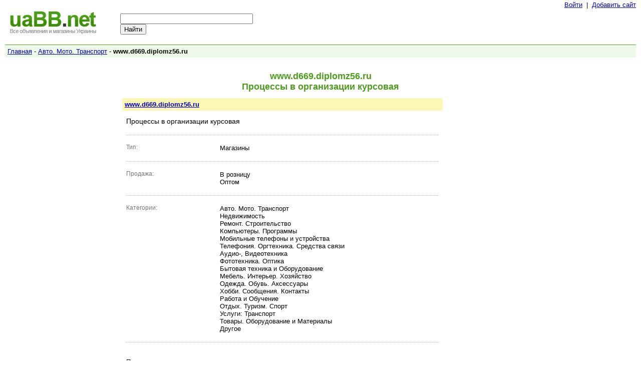

--- FILE ---
content_type: text/html; charset=utf-8
request_url: http://www.uabb.net/25001/www.d669.diplomz56.ru/
body_size: 12409
content:
<!DOCTYPE html PUBLIC "-//W3C//DTD XHTML 1.0 Transitional//EN" "http://www.w3.org/TR/xhtml1/DTD/xhtml1-transitional.dtd">
<html xmlns="http://www.w3.org/1999/xhtml" lang="ru"><head>
<meta http-equiv="Content-Type" content="text/html; charset=utf-8"/>
<link rel="shortcut icon" href="/favicon.ico" type="image/x-icon" />
<title>www.d669.diplomz56.ru - Процессы в организации курсовая</title>
<meta name="description" content="Сайт www.d669.diplomz56.ru: Процессы в организации курсовая - UABB.net: Все доски объявлений Украины, Интернет-магазины, прайс листы, оптовые и розничные цены на товары. Поиск по объявлениям и магазинам."/>
<meta name="keywords" content="Процессы в организации курсовая - Доска объявлений Киев Одесса Ильичевск Харьков Львов Донецк Украина прайс листы все интернет магазины добавить ссылку поиск оптовые цены розница"/>
<meta name="robots" content="noodp"/>
<link type="text/css" title="screen style" rel="stylesheet" href="/style.css"/>
<script type="text/javascript">

  var _gaq = _gaq || [];
  _gaq.push(['_setAccount', 'UA-26685341-13']);
  _gaq.push(['_trackPageview']);

  (function() {
    var ga = document.createElement('script'); ga.type = 'text/javascript'; ga.async = true;
    ga.src = ('https:' == document.location.protocol ? 'https://ssl' : 'http://www') + '.google-analytics.com/ga.js';
    var s = document.getElementsByTagName('script')[0]; s.parentNode.insertBefore(ga, s);
  })();

</script>
<style>#reconfirm{display:none}</style><script src="https://www.google.com/recaptcha/api.js?hl=ru"></script></head>
<body><table cellpadding="0" cellspacing="0" border="0" width="100%"><tr><td>&nbsp;</td>
<td width="500" align="right"><a href="/sign/">Войти</a> &nbsp;|&nbsp; <a href="/add/">Добавить сайт</a></td></tr></table><table cellpadding="0" cellspacing="0" border="0"><tr><td width="230" valign="top">
<a href="/"><img src="/pic/logo.gif" border="0"></a></td><td><div style="width:310px;padding-top:5px;"><form action="/d/">
  <div style="text-align:left;width:310px;border:0px solid #000000">
    <input type="text" name="q" size="31" /><input type="submit" name="sa" value="Найти" />
  </div>
</form></div></td></tr></table><br><div id="nav"><div style="padding:5px;">
<table width="100%" cellpadding="0" cellspacing="0" border="0"><tr><td><a href="/">Главная</a> - <a href="/d/?category=1">Авто. Мото. Транспорт</a> - <b>www.d669.diplomz56.ru</b></td>
<td width="200" align="right">&nbsp;</td></tr></table>
</div></div><br>
<center><h1>www.d669.diplomz56.ru <br> Процессы в организации курсовая</h1>
<TABLE cellpadding="0" cellspacing="0"><TR>
<TD valign="top">
<div class="form" style="width:640px;text-align:left">
<div class="head"><div class="headP"><a target="_blank" href="http://www.d669.diplomz56.ru">www.d669.diplomz56.ru</a></div></div>
<div class="body"><div class="bodyP">
<table border="0" width="100%" class="siteData">
<tr><td colspan="2"><h2>Процессы в организации курсовая</h2><br></td></tr>
<tr><td colspan="2"><div class="hr2">&nbsp;</div></td></tr><tr>
<td width="190" valign="top"><span class="hint">Тип:</span> </td>
<td  width="450" valign="top">Магазины<br><br></td>
</tr>
<tr><td colspan="2"><div class="hr2">&nbsp;</div></td></tr>
<tr>
<td width="190" valign="top"><span class="hint">Продажа:</span> </td>
<td valign="top">В розницу<br>Оптом<br><br></td></tr><tr><td colspan="2"><div class="hr2">&nbsp;</div></td></tr><tr>
<td width="190" valign="top"><span class="hint">Категории:</span> </td>
<td valign="top">Авто. Мото. Транспорт<br>Hедвижимость<br>Ремонт. Строительство<br>Компьютеры. Программы<br>Мобильные телефоны и устройства<br>Телефония. Оргтехника. Средства связи<br>Аудио-, Видеотехника<br>Фототехника. Оптика<br>Бытовая техника и Оборудование<br>Мебель. Интерьер. Хозяйство<br>Одежда. Обувь. Аксессуары<br>Хобби. Сообщения. Контакты<br>Работа и Обучение<br>Отдых. Туризм. Спорт<br>Услуги: Транспорт<br>Товары. Оборудование и Материалы<br>Другое<br><br></td></tr><tr><td colspan="2"><div class="hr2">&nbsp;</div></td></tr><tr><td colspan="2"><p>Процессы в организации курсовая</p><p>Процессы в организации курсовая. В нашей компании умеренные цены на заказы, что не сказывается на качестве работ. У нас возможны самые разные способы оплаты. В нашей компании умеренные цены на заказы, что не сказывается на качестве работ. У нас возможны самые разные способы оплаты. В нашей компании умеренные цены на заказы, что не сказывается на качестве работ. У нас возможны самые разные способы оплаты</p></td></tr>
<tr><td colspan="2"><div class="hr2">&nbsp;</div></td></tr>
<tr>
<td width="190" valign="top"><span class="hint">Регионы:</span> </td>
<td valign="top">
Алушта, Бахчисарай, Белогорск, Джанкой, Евпатория, Керч, Кировское, Красногвардейское, Красноперекопск, Ленино, Нижнегорский, Первомайское, Роздольное, Саки, Севастополь, Симферополь, Симферополь-Перех., Советский, Судак, Феодосия, Черноморское, Ялта<br><br></td>
</tr>
<tr><td colspan="2"><div class="hr2">&nbsp;</div></td></tr>
<tr>
<td width="190" valign="top"><span class="hint">Добавлен:</span> </td>
<td valign="top">2016.04.5<br><br></td></tr><tr><td colspan="2"><div class="hr2">&nbsp;</div></td></tr><tr><td colspan="2" align="center"><script type="text/javascript"><!--
google_ad_client = "ca-pub-1812196825396046";
/* uabb.net 468x60 */
google_ad_slot = "5329977058";
google_ad_width = 468;
google_ad_height = 60;
//-->
</script>
<script type="text/javascript"
src="http://pagead2.googlesyndication.com/pagead/show_ads.js">
</script><br><br></td></tr><tr><td colspan="2"><div class="hr2">&nbsp;</div></td></tr><tr><td colspan="2"><h3>Отзывы</h3><div style=''><div style="background-color:#e4e4e4;padding-left:10px;padding-right:10px;border-bottom:1px solid #b3b3b3;"><table width=100%><tr><td>Отзывов (0)</td><td align=right><a href='javascript://' onclick="if(document.getElementById('id_coment').style.display=='none')document.getElementById('id_coment').style.display='block';else document.getElementById('id_coment').style.display='none';">Добавить</a></td></tr></table></div>
<div id="id_coment" style="padding:10px;display:none;"><form action="/25001/www.d669.diplomz56.ru/" method="POST"><table>
<tr><td>Имя:<br><input style="width:240px;" type="text" name="name" value=""></td></tr>
<tr><td>Комментарий:<br><textarea style="width:340px;height:100px;" type="text" name="content"></textarea></td></tr>
<tr><td><select name="rating">
<option value=0>Оценка</option>
<option value=1>1</option>
<option value=2>2</option>
<option value=3>3</option>
<option value=4>4</option>
<option value=5>5</option>
</select></td></tr>  
<tr><td><input type="text" name="name_reconfirm" value="" id="reconfirm"><div class="g-recaptcha" data-sitekey="6Lc1f20UAAAAANvF3ODcIQR6aIKGRn8SvkeQB2-l"></div></td></tr>
<tr><td><input type="submit" name="comadd" value="Добавить"></td></tr>
</table></form></div></div></td></tr></table></div></div>
<TD width="32" valign="top">&nbsp;</TD><TD valign="top"><script type="text/javascript"><!--
google_ad_client = "ca-pub-1812196825396046";
/* uabb.net 120x600 */
google_ad_slot = "9453190616";
google_ad_width = 120;
google_ad_height = 600;
//-->
</script>
<script type="text/javascript"
src="http://pagead2.googlesyndication.com/pagead/show_ads.js">
</script></TD></TD></TR></TABLE></div></center><br><br><br><br><center>
<div id="foot" style="width:100%;text-align:left;">
<a href="/">Все объявления Украины</a> &nbsp;
<a href="/add/">Добавить сайт</a> &nbsp;
<a href="/contact/">Контакты</a> &nbsp;
<a href="/links/">Ссылки</a> &nbsp;
<a target="_blank" href="http://www.qww.com.ua/">Каталог украинских сайтов</a> &nbsp;
<a target="_blank" href="http://www.rang.com.ua/">Веб-сайты Украины</a> &nbsp;
<a href="/dirs/">Веб каталоги Украины</a>
<div style="padding-top:7px;"><span class="copy">&copy;2026 UABB.net</span></div>
<br><br>
<!--bigmir)net TOP 100-->
<script type="text/javascript" language="javascript"><!--
bmN=navigator,bmD=document,bmD.cookie='b=b',i=0,bs=[],bm={v:16784241,s:16784241,t:3,c:bmD.cookie?1:0,n:Math.round((Math.random()* 1000000)),w:0};
for(var f=self;f!=f.parent;f=f.parent)bm.w++;
try{if(bmN.plugins&&bmN.mimeTypes.length&&(x=bmN.plugins['Shockwave Flash']))bm.m=parseInt(x.description.replace(/([a-zA-Z]|\s)+/,''));
else for(var f=3;f<20;f++)if(eval('new ActiveXObject("ShockwaveFlash.ShockwaveFlash.'+f+'")'))bm.m=f}catch(e){;}
try{bm.y=bmN.javaEnabled()?1:0}catch(e){;}
try{bmS=screen;bm.v^=bm.d=bmS.colorDepth||bmS.pixelDepth;bm.v^=bm.r=bmS.width}catch(e){;}
r=bmD.referrer.slice(7);if(r&&r.split('/')[0]!=window.location.host){bm.f=escape(r);bm.v^=r.length}
bm.v^=window.location.href.length;for(var x in bm) if(/^[vstcnwmydrf]$/.test(x)) bs[i++]=x+bm[x];
bmD.write('<a href="http://www.bigmir.net/" target="_blank" onClick="img=new Image();img.src=&quot;http://www.bigmir.net/?cl=16784241&quot;;"><img src="http://c.bigmir.net/?'+bs.join('&')+'"  width="88" height="31" border="0" alt="bigmir)net TOP 100" title="bigmir)net TOP 100"></a>');
//-->
</script>
<noscript>
<a href="http://www.bigmir.net/" target="_blank"><img src="http://c.bigmir.net/?v16784241&s16784241&t3" width="88" height="31" alt="bigmir)net TOP 100" title="bigmir)net TOP 100" border="0" /></a>
</noscript>
<!--bigmir)net TOP 100-->
&nbsp;
<!-- I.UA counter --><a href="http://www.i.ua/" target="_blank" onclick="this.href='http://i.ua/r.php?25347';" title="Rated by I.UA">
<script type="text/javascript" language="javascript"><!--
iS='<img src="http://r.i.ua/s?u25347&p257&n'+Math.random();
iD=document;iD.cookie="iua=1";if(iD.cookie)iS+='&c1';
iS+='&d'+(screen.colorDepth?screen.colorDepth:screen.pixelDepth)
+"&w"+screen.width+'&h'+screen.height
iT=iD.referrer.slice(7);iH=window.location.href.slice(7);
((iI=iT.indexOf('/'))!=-1)?(iT=iT.substring(0,iI)):(iI=iT.length);
if(iT!=iH.substring(0,iI))iS+='&f'+escape(iD.referrer.slice(7))
iS+='&r'+escape(iH);
iD.write(iS+'" border="0" width="88" height="31" />');
//--></script></a><!-- End of I.UA counter -->
&nbsp;
<!-- Top100 (Kraken) Counter -->
<script>
    (function (w, d, c) {
    (w[c] = w[c] || []).push(function() {
        var options = {
            project: 6888585,
        };
        try {
            w.top100Counter = new top100(options);
        } catch(e) { }
    });
    var n = d.getElementsByTagName("script")[0],
    s = d.createElement("script"),
    f = function () { n.parentNode.insertBefore(s, n); };
    s.type = "text/javascript";
    s.async = true;
    s.src =
    (d.location.protocol == "https:" ? "https:" : "http:") +
    "//st.top100.ru/top100/top100.js";

    if (w.opera == "[object Opera]") {
    d.addEventListener("DOMContentLoaded", f, false);
} else { f(); }
})(window, document, "_top100q");
</script>
<noscript>
  <img src="//counter.rambler.ru/top100.cnt?pid=6888585" alt="Топ-100" />
</noscript>
<!-- END Top100 (Kraken) Counter -->
</div>
</center>
</body>
</html>

--- FILE ---
content_type: text/html; charset=utf-8
request_url: https://www.google.com/recaptcha/api2/anchor?ar=1&k=6Lc1f20UAAAAANvF3ODcIQR6aIKGRn8SvkeQB2-l&co=aHR0cDovL3d3dy51YWJiLm5ldDo4MA..&hl=ru&v=PoyoqOPhxBO7pBk68S4YbpHZ&size=normal&anchor-ms=20000&execute-ms=30000&cb=rekxid8mu28o
body_size: 49698
content:
<!DOCTYPE HTML><html dir="ltr" lang="ru"><head><meta http-equiv="Content-Type" content="text/html; charset=UTF-8">
<meta http-equiv="X-UA-Compatible" content="IE=edge">
<title>reCAPTCHA</title>
<style type="text/css">
/* cyrillic-ext */
@font-face {
  font-family: 'Roboto';
  font-style: normal;
  font-weight: 400;
  font-stretch: 100%;
  src: url(//fonts.gstatic.com/s/roboto/v48/KFO7CnqEu92Fr1ME7kSn66aGLdTylUAMa3GUBHMdazTgWw.woff2) format('woff2');
  unicode-range: U+0460-052F, U+1C80-1C8A, U+20B4, U+2DE0-2DFF, U+A640-A69F, U+FE2E-FE2F;
}
/* cyrillic */
@font-face {
  font-family: 'Roboto';
  font-style: normal;
  font-weight: 400;
  font-stretch: 100%;
  src: url(//fonts.gstatic.com/s/roboto/v48/KFO7CnqEu92Fr1ME7kSn66aGLdTylUAMa3iUBHMdazTgWw.woff2) format('woff2');
  unicode-range: U+0301, U+0400-045F, U+0490-0491, U+04B0-04B1, U+2116;
}
/* greek-ext */
@font-face {
  font-family: 'Roboto';
  font-style: normal;
  font-weight: 400;
  font-stretch: 100%;
  src: url(//fonts.gstatic.com/s/roboto/v48/KFO7CnqEu92Fr1ME7kSn66aGLdTylUAMa3CUBHMdazTgWw.woff2) format('woff2');
  unicode-range: U+1F00-1FFF;
}
/* greek */
@font-face {
  font-family: 'Roboto';
  font-style: normal;
  font-weight: 400;
  font-stretch: 100%;
  src: url(//fonts.gstatic.com/s/roboto/v48/KFO7CnqEu92Fr1ME7kSn66aGLdTylUAMa3-UBHMdazTgWw.woff2) format('woff2');
  unicode-range: U+0370-0377, U+037A-037F, U+0384-038A, U+038C, U+038E-03A1, U+03A3-03FF;
}
/* math */
@font-face {
  font-family: 'Roboto';
  font-style: normal;
  font-weight: 400;
  font-stretch: 100%;
  src: url(//fonts.gstatic.com/s/roboto/v48/KFO7CnqEu92Fr1ME7kSn66aGLdTylUAMawCUBHMdazTgWw.woff2) format('woff2');
  unicode-range: U+0302-0303, U+0305, U+0307-0308, U+0310, U+0312, U+0315, U+031A, U+0326-0327, U+032C, U+032F-0330, U+0332-0333, U+0338, U+033A, U+0346, U+034D, U+0391-03A1, U+03A3-03A9, U+03B1-03C9, U+03D1, U+03D5-03D6, U+03F0-03F1, U+03F4-03F5, U+2016-2017, U+2034-2038, U+203C, U+2040, U+2043, U+2047, U+2050, U+2057, U+205F, U+2070-2071, U+2074-208E, U+2090-209C, U+20D0-20DC, U+20E1, U+20E5-20EF, U+2100-2112, U+2114-2115, U+2117-2121, U+2123-214F, U+2190, U+2192, U+2194-21AE, U+21B0-21E5, U+21F1-21F2, U+21F4-2211, U+2213-2214, U+2216-22FF, U+2308-230B, U+2310, U+2319, U+231C-2321, U+2336-237A, U+237C, U+2395, U+239B-23B7, U+23D0, U+23DC-23E1, U+2474-2475, U+25AF, U+25B3, U+25B7, U+25BD, U+25C1, U+25CA, U+25CC, U+25FB, U+266D-266F, U+27C0-27FF, U+2900-2AFF, U+2B0E-2B11, U+2B30-2B4C, U+2BFE, U+3030, U+FF5B, U+FF5D, U+1D400-1D7FF, U+1EE00-1EEFF;
}
/* symbols */
@font-face {
  font-family: 'Roboto';
  font-style: normal;
  font-weight: 400;
  font-stretch: 100%;
  src: url(//fonts.gstatic.com/s/roboto/v48/KFO7CnqEu92Fr1ME7kSn66aGLdTylUAMaxKUBHMdazTgWw.woff2) format('woff2');
  unicode-range: U+0001-000C, U+000E-001F, U+007F-009F, U+20DD-20E0, U+20E2-20E4, U+2150-218F, U+2190, U+2192, U+2194-2199, U+21AF, U+21E6-21F0, U+21F3, U+2218-2219, U+2299, U+22C4-22C6, U+2300-243F, U+2440-244A, U+2460-24FF, U+25A0-27BF, U+2800-28FF, U+2921-2922, U+2981, U+29BF, U+29EB, U+2B00-2BFF, U+4DC0-4DFF, U+FFF9-FFFB, U+10140-1018E, U+10190-1019C, U+101A0, U+101D0-101FD, U+102E0-102FB, U+10E60-10E7E, U+1D2C0-1D2D3, U+1D2E0-1D37F, U+1F000-1F0FF, U+1F100-1F1AD, U+1F1E6-1F1FF, U+1F30D-1F30F, U+1F315, U+1F31C, U+1F31E, U+1F320-1F32C, U+1F336, U+1F378, U+1F37D, U+1F382, U+1F393-1F39F, U+1F3A7-1F3A8, U+1F3AC-1F3AF, U+1F3C2, U+1F3C4-1F3C6, U+1F3CA-1F3CE, U+1F3D4-1F3E0, U+1F3ED, U+1F3F1-1F3F3, U+1F3F5-1F3F7, U+1F408, U+1F415, U+1F41F, U+1F426, U+1F43F, U+1F441-1F442, U+1F444, U+1F446-1F449, U+1F44C-1F44E, U+1F453, U+1F46A, U+1F47D, U+1F4A3, U+1F4B0, U+1F4B3, U+1F4B9, U+1F4BB, U+1F4BF, U+1F4C8-1F4CB, U+1F4D6, U+1F4DA, U+1F4DF, U+1F4E3-1F4E6, U+1F4EA-1F4ED, U+1F4F7, U+1F4F9-1F4FB, U+1F4FD-1F4FE, U+1F503, U+1F507-1F50B, U+1F50D, U+1F512-1F513, U+1F53E-1F54A, U+1F54F-1F5FA, U+1F610, U+1F650-1F67F, U+1F687, U+1F68D, U+1F691, U+1F694, U+1F698, U+1F6AD, U+1F6B2, U+1F6B9-1F6BA, U+1F6BC, U+1F6C6-1F6CF, U+1F6D3-1F6D7, U+1F6E0-1F6EA, U+1F6F0-1F6F3, U+1F6F7-1F6FC, U+1F700-1F7FF, U+1F800-1F80B, U+1F810-1F847, U+1F850-1F859, U+1F860-1F887, U+1F890-1F8AD, U+1F8B0-1F8BB, U+1F8C0-1F8C1, U+1F900-1F90B, U+1F93B, U+1F946, U+1F984, U+1F996, U+1F9E9, U+1FA00-1FA6F, U+1FA70-1FA7C, U+1FA80-1FA89, U+1FA8F-1FAC6, U+1FACE-1FADC, U+1FADF-1FAE9, U+1FAF0-1FAF8, U+1FB00-1FBFF;
}
/* vietnamese */
@font-face {
  font-family: 'Roboto';
  font-style: normal;
  font-weight: 400;
  font-stretch: 100%;
  src: url(//fonts.gstatic.com/s/roboto/v48/KFO7CnqEu92Fr1ME7kSn66aGLdTylUAMa3OUBHMdazTgWw.woff2) format('woff2');
  unicode-range: U+0102-0103, U+0110-0111, U+0128-0129, U+0168-0169, U+01A0-01A1, U+01AF-01B0, U+0300-0301, U+0303-0304, U+0308-0309, U+0323, U+0329, U+1EA0-1EF9, U+20AB;
}
/* latin-ext */
@font-face {
  font-family: 'Roboto';
  font-style: normal;
  font-weight: 400;
  font-stretch: 100%;
  src: url(//fonts.gstatic.com/s/roboto/v48/KFO7CnqEu92Fr1ME7kSn66aGLdTylUAMa3KUBHMdazTgWw.woff2) format('woff2');
  unicode-range: U+0100-02BA, U+02BD-02C5, U+02C7-02CC, U+02CE-02D7, U+02DD-02FF, U+0304, U+0308, U+0329, U+1D00-1DBF, U+1E00-1E9F, U+1EF2-1EFF, U+2020, U+20A0-20AB, U+20AD-20C0, U+2113, U+2C60-2C7F, U+A720-A7FF;
}
/* latin */
@font-face {
  font-family: 'Roboto';
  font-style: normal;
  font-weight: 400;
  font-stretch: 100%;
  src: url(//fonts.gstatic.com/s/roboto/v48/KFO7CnqEu92Fr1ME7kSn66aGLdTylUAMa3yUBHMdazQ.woff2) format('woff2');
  unicode-range: U+0000-00FF, U+0131, U+0152-0153, U+02BB-02BC, U+02C6, U+02DA, U+02DC, U+0304, U+0308, U+0329, U+2000-206F, U+20AC, U+2122, U+2191, U+2193, U+2212, U+2215, U+FEFF, U+FFFD;
}
/* cyrillic-ext */
@font-face {
  font-family: 'Roboto';
  font-style: normal;
  font-weight: 500;
  font-stretch: 100%;
  src: url(//fonts.gstatic.com/s/roboto/v48/KFO7CnqEu92Fr1ME7kSn66aGLdTylUAMa3GUBHMdazTgWw.woff2) format('woff2');
  unicode-range: U+0460-052F, U+1C80-1C8A, U+20B4, U+2DE0-2DFF, U+A640-A69F, U+FE2E-FE2F;
}
/* cyrillic */
@font-face {
  font-family: 'Roboto';
  font-style: normal;
  font-weight: 500;
  font-stretch: 100%;
  src: url(//fonts.gstatic.com/s/roboto/v48/KFO7CnqEu92Fr1ME7kSn66aGLdTylUAMa3iUBHMdazTgWw.woff2) format('woff2');
  unicode-range: U+0301, U+0400-045F, U+0490-0491, U+04B0-04B1, U+2116;
}
/* greek-ext */
@font-face {
  font-family: 'Roboto';
  font-style: normal;
  font-weight: 500;
  font-stretch: 100%;
  src: url(//fonts.gstatic.com/s/roboto/v48/KFO7CnqEu92Fr1ME7kSn66aGLdTylUAMa3CUBHMdazTgWw.woff2) format('woff2');
  unicode-range: U+1F00-1FFF;
}
/* greek */
@font-face {
  font-family: 'Roboto';
  font-style: normal;
  font-weight: 500;
  font-stretch: 100%;
  src: url(//fonts.gstatic.com/s/roboto/v48/KFO7CnqEu92Fr1ME7kSn66aGLdTylUAMa3-UBHMdazTgWw.woff2) format('woff2');
  unicode-range: U+0370-0377, U+037A-037F, U+0384-038A, U+038C, U+038E-03A1, U+03A3-03FF;
}
/* math */
@font-face {
  font-family: 'Roboto';
  font-style: normal;
  font-weight: 500;
  font-stretch: 100%;
  src: url(//fonts.gstatic.com/s/roboto/v48/KFO7CnqEu92Fr1ME7kSn66aGLdTylUAMawCUBHMdazTgWw.woff2) format('woff2');
  unicode-range: U+0302-0303, U+0305, U+0307-0308, U+0310, U+0312, U+0315, U+031A, U+0326-0327, U+032C, U+032F-0330, U+0332-0333, U+0338, U+033A, U+0346, U+034D, U+0391-03A1, U+03A3-03A9, U+03B1-03C9, U+03D1, U+03D5-03D6, U+03F0-03F1, U+03F4-03F5, U+2016-2017, U+2034-2038, U+203C, U+2040, U+2043, U+2047, U+2050, U+2057, U+205F, U+2070-2071, U+2074-208E, U+2090-209C, U+20D0-20DC, U+20E1, U+20E5-20EF, U+2100-2112, U+2114-2115, U+2117-2121, U+2123-214F, U+2190, U+2192, U+2194-21AE, U+21B0-21E5, U+21F1-21F2, U+21F4-2211, U+2213-2214, U+2216-22FF, U+2308-230B, U+2310, U+2319, U+231C-2321, U+2336-237A, U+237C, U+2395, U+239B-23B7, U+23D0, U+23DC-23E1, U+2474-2475, U+25AF, U+25B3, U+25B7, U+25BD, U+25C1, U+25CA, U+25CC, U+25FB, U+266D-266F, U+27C0-27FF, U+2900-2AFF, U+2B0E-2B11, U+2B30-2B4C, U+2BFE, U+3030, U+FF5B, U+FF5D, U+1D400-1D7FF, U+1EE00-1EEFF;
}
/* symbols */
@font-face {
  font-family: 'Roboto';
  font-style: normal;
  font-weight: 500;
  font-stretch: 100%;
  src: url(//fonts.gstatic.com/s/roboto/v48/KFO7CnqEu92Fr1ME7kSn66aGLdTylUAMaxKUBHMdazTgWw.woff2) format('woff2');
  unicode-range: U+0001-000C, U+000E-001F, U+007F-009F, U+20DD-20E0, U+20E2-20E4, U+2150-218F, U+2190, U+2192, U+2194-2199, U+21AF, U+21E6-21F0, U+21F3, U+2218-2219, U+2299, U+22C4-22C6, U+2300-243F, U+2440-244A, U+2460-24FF, U+25A0-27BF, U+2800-28FF, U+2921-2922, U+2981, U+29BF, U+29EB, U+2B00-2BFF, U+4DC0-4DFF, U+FFF9-FFFB, U+10140-1018E, U+10190-1019C, U+101A0, U+101D0-101FD, U+102E0-102FB, U+10E60-10E7E, U+1D2C0-1D2D3, U+1D2E0-1D37F, U+1F000-1F0FF, U+1F100-1F1AD, U+1F1E6-1F1FF, U+1F30D-1F30F, U+1F315, U+1F31C, U+1F31E, U+1F320-1F32C, U+1F336, U+1F378, U+1F37D, U+1F382, U+1F393-1F39F, U+1F3A7-1F3A8, U+1F3AC-1F3AF, U+1F3C2, U+1F3C4-1F3C6, U+1F3CA-1F3CE, U+1F3D4-1F3E0, U+1F3ED, U+1F3F1-1F3F3, U+1F3F5-1F3F7, U+1F408, U+1F415, U+1F41F, U+1F426, U+1F43F, U+1F441-1F442, U+1F444, U+1F446-1F449, U+1F44C-1F44E, U+1F453, U+1F46A, U+1F47D, U+1F4A3, U+1F4B0, U+1F4B3, U+1F4B9, U+1F4BB, U+1F4BF, U+1F4C8-1F4CB, U+1F4D6, U+1F4DA, U+1F4DF, U+1F4E3-1F4E6, U+1F4EA-1F4ED, U+1F4F7, U+1F4F9-1F4FB, U+1F4FD-1F4FE, U+1F503, U+1F507-1F50B, U+1F50D, U+1F512-1F513, U+1F53E-1F54A, U+1F54F-1F5FA, U+1F610, U+1F650-1F67F, U+1F687, U+1F68D, U+1F691, U+1F694, U+1F698, U+1F6AD, U+1F6B2, U+1F6B9-1F6BA, U+1F6BC, U+1F6C6-1F6CF, U+1F6D3-1F6D7, U+1F6E0-1F6EA, U+1F6F0-1F6F3, U+1F6F7-1F6FC, U+1F700-1F7FF, U+1F800-1F80B, U+1F810-1F847, U+1F850-1F859, U+1F860-1F887, U+1F890-1F8AD, U+1F8B0-1F8BB, U+1F8C0-1F8C1, U+1F900-1F90B, U+1F93B, U+1F946, U+1F984, U+1F996, U+1F9E9, U+1FA00-1FA6F, U+1FA70-1FA7C, U+1FA80-1FA89, U+1FA8F-1FAC6, U+1FACE-1FADC, U+1FADF-1FAE9, U+1FAF0-1FAF8, U+1FB00-1FBFF;
}
/* vietnamese */
@font-face {
  font-family: 'Roboto';
  font-style: normal;
  font-weight: 500;
  font-stretch: 100%;
  src: url(//fonts.gstatic.com/s/roboto/v48/KFO7CnqEu92Fr1ME7kSn66aGLdTylUAMa3OUBHMdazTgWw.woff2) format('woff2');
  unicode-range: U+0102-0103, U+0110-0111, U+0128-0129, U+0168-0169, U+01A0-01A1, U+01AF-01B0, U+0300-0301, U+0303-0304, U+0308-0309, U+0323, U+0329, U+1EA0-1EF9, U+20AB;
}
/* latin-ext */
@font-face {
  font-family: 'Roboto';
  font-style: normal;
  font-weight: 500;
  font-stretch: 100%;
  src: url(//fonts.gstatic.com/s/roboto/v48/KFO7CnqEu92Fr1ME7kSn66aGLdTylUAMa3KUBHMdazTgWw.woff2) format('woff2');
  unicode-range: U+0100-02BA, U+02BD-02C5, U+02C7-02CC, U+02CE-02D7, U+02DD-02FF, U+0304, U+0308, U+0329, U+1D00-1DBF, U+1E00-1E9F, U+1EF2-1EFF, U+2020, U+20A0-20AB, U+20AD-20C0, U+2113, U+2C60-2C7F, U+A720-A7FF;
}
/* latin */
@font-face {
  font-family: 'Roboto';
  font-style: normal;
  font-weight: 500;
  font-stretch: 100%;
  src: url(//fonts.gstatic.com/s/roboto/v48/KFO7CnqEu92Fr1ME7kSn66aGLdTylUAMa3yUBHMdazQ.woff2) format('woff2');
  unicode-range: U+0000-00FF, U+0131, U+0152-0153, U+02BB-02BC, U+02C6, U+02DA, U+02DC, U+0304, U+0308, U+0329, U+2000-206F, U+20AC, U+2122, U+2191, U+2193, U+2212, U+2215, U+FEFF, U+FFFD;
}
/* cyrillic-ext */
@font-face {
  font-family: 'Roboto';
  font-style: normal;
  font-weight: 900;
  font-stretch: 100%;
  src: url(//fonts.gstatic.com/s/roboto/v48/KFO7CnqEu92Fr1ME7kSn66aGLdTylUAMa3GUBHMdazTgWw.woff2) format('woff2');
  unicode-range: U+0460-052F, U+1C80-1C8A, U+20B4, U+2DE0-2DFF, U+A640-A69F, U+FE2E-FE2F;
}
/* cyrillic */
@font-face {
  font-family: 'Roboto';
  font-style: normal;
  font-weight: 900;
  font-stretch: 100%;
  src: url(//fonts.gstatic.com/s/roboto/v48/KFO7CnqEu92Fr1ME7kSn66aGLdTylUAMa3iUBHMdazTgWw.woff2) format('woff2');
  unicode-range: U+0301, U+0400-045F, U+0490-0491, U+04B0-04B1, U+2116;
}
/* greek-ext */
@font-face {
  font-family: 'Roboto';
  font-style: normal;
  font-weight: 900;
  font-stretch: 100%;
  src: url(//fonts.gstatic.com/s/roboto/v48/KFO7CnqEu92Fr1ME7kSn66aGLdTylUAMa3CUBHMdazTgWw.woff2) format('woff2');
  unicode-range: U+1F00-1FFF;
}
/* greek */
@font-face {
  font-family: 'Roboto';
  font-style: normal;
  font-weight: 900;
  font-stretch: 100%;
  src: url(//fonts.gstatic.com/s/roboto/v48/KFO7CnqEu92Fr1ME7kSn66aGLdTylUAMa3-UBHMdazTgWw.woff2) format('woff2');
  unicode-range: U+0370-0377, U+037A-037F, U+0384-038A, U+038C, U+038E-03A1, U+03A3-03FF;
}
/* math */
@font-face {
  font-family: 'Roboto';
  font-style: normal;
  font-weight: 900;
  font-stretch: 100%;
  src: url(//fonts.gstatic.com/s/roboto/v48/KFO7CnqEu92Fr1ME7kSn66aGLdTylUAMawCUBHMdazTgWw.woff2) format('woff2');
  unicode-range: U+0302-0303, U+0305, U+0307-0308, U+0310, U+0312, U+0315, U+031A, U+0326-0327, U+032C, U+032F-0330, U+0332-0333, U+0338, U+033A, U+0346, U+034D, U+0391-03A1, U+03A3-03A9, U+03B1-03C9, U+03D1, U+03D5-03D6, U+03F0-03F1, U+03F4-03F5, U+2016-2017, U+2034-2038, U+203C, U+2040, U+2043, U+2047, U+2050, U+2057, U+205F, U+2070-2071, U+2074-208E, U+2090-209C, U+20D0-20DC, U+20E1, U+20E5-20EF, U+2100-2112, U+2114-2115, U+2117-2121, U+2123-214F, U+2190, U+2192, U+2194-21AE, U+21B0-21E5, U+21F1-21F2, U+21F4-2211, U+2213-2214, U+2216-22FF, U+2308-230B, U+2310, U+2319, U+231C-2321, U+2336-237A, U+237C, U+2395, U+239B-23B7, U+23D0, U+23DC-23E1, U+2474-2475, U+25AF, U+25B3, U+25B7, U+25BD, U+25C1, U+25CA, U+25CC, U+25FB, U+266D-266F, U+27C0-27FF, U+2900-2AFF, U+2B0E-2B11, U+2B30-2B4C, U+2BFE, U+3030, U+FF5B, U+FF5D, U+1D400-1D7FF, U+1EE00-1EEFF;
}
/* symbols */
@font-face {
  font-family: 'Roboto';
  font-style: normal;
  font-weight: 900;
  font-stretch: 100%;
  src: url(//fonts.gstatic.com/s/roboto/v48/KFO7CnqEu92Fr1ME7kSn66aGLdTylUAMaxKUBHMdazTgWw.woff2) format('woff2');
  unicode-range: U+0001-000C, U+000E-001F, U+007F-009F, U+20DD-20E0, U+20E2-20E4, U+2150-218F, U+2190, U+2192, U+2194-2199, U+21AF, U+21E6-21F0, U+21F3, U+2218-2219, U+2299, U+22C4-22C6, U+2300-243F, U+2440-244A, U+2460-24FF, U+25A0-27BF, U+2800-28FF, U+2921-2922, U+2981, U+29BF, U+29EB, U+2B00-2BFF, U+4DC0-4DFF, U+FFF9-FFFB, U+10140-1018E, U+10190-1019C, U+101A0, U+101D0-101FD, U+102E0-102FB, U+10E60-10E7E, U+1D2C0-1D2D3, U+1D2E0-1D37F, U+1F000-1F0FF, U+1F100-1F1AD, U+1F1E6-1F1FF, U+1F30D-1F30F, U+1F315, U+1F31C, U+1F31E, U+1F320-1F32C, U+1F336, U+1F378, U+1F37D, U+1F382, U+1F393-1F39F, U+1F3A7-1F3A8, U+1F3AC-1F3AF, U+1F3C2, U+1F3C4-1F3C6, U+1F3CA-1F3CE, U+1F3D4-1F3E0, U+1F3ED, U+1F3F1-1F3F3, U+1F3F5-1F3F7, U+1F408, U+1F415, U+1F41F, U+1F426, U+1F43F, U+1F441-1F442, U+1F444, U+1F446-1F449, U+1F44C-1F44E, U+1F453, U+1F46A, U+1F47D, U+1F4A3, U+1F4B0, U+1F4B3, U+1F4B9, U+1F4BB, U+1F4BF, U+1F4C8-1F4CB, U+1F4D6, U+1F4DA, U+1F4DF, U+1F4E3-1F4E6, U+1F4EA-1F4ED, U+1F4F7, U+1F4F9-1F4FB, U+1F4FD-1F4FE, U+1F503, U+1F507-1F50B, U+1F50D, U+1F512-1F513, U+1F53E-1F54A, U+1F54F-1F5FA, U+1F610, U+1F650-1F67F, U+1F687, U+1F68D, U+1F691, U+1F694, U+1F698, U+1F6AD, U+1F6B2, U+1F6B9-1F6BA, U+1F6BC, U+1F6C6-1F6CF, U+1F6D3-1F6D7, U+1F6E0-1F6EA, U+1F6F0-1F6F3, U+1F6F7-1F6FC, U+1F700-1F7FF, U+1F800-1F80B, U+1F810-1F847, U+1F850-1F859, U+1F860-1F887, U+1F890-1F8AD, U+1F8B0-1F8BB, U+1F8C0-1F8C1, U+1F900-1F90B, U+1F93B, U+1F946, U+1F984, U+1F996, U+1F9E9, U+1FA00-1FA6F, U+1FA70-1FA7C, U+1FA80-1FA89, U+1FA8F-1FAC6, U+1FACE-1FADC, U+1FADF-1FAE9, U+1FAF0-1FAF8, U+1FB00-1FBFF;
}
/* vietnamese */
@font-face {
  font-family: 'Roboto';
  font-style: normal;
  font-weight: 900;
  font-stretch: 100%;
  src: url(//fonts.gstatic.com/s/roboto/v48/KFO7CnqEu92Fr1ME7kSn66aGLdTylUAMa3OUBHMdazTgWw.woff2) format('woff2');
  unicode-range: U+0102-0103, U+0110-0111, U+0128-0129, U+0168-0169, U+01A0-01A1, U+01AF-01B0, U+0300-0301, U+0303-0304, U+0308-0309, U+0323, U+0329, U+1EA0-1EF9, U+20AB;
}
/* latin-ext */
@font-face {
  font-family: 'Roboto';
  font-style: normal;
  font-weight: 900;
  font-stretch: 100%;
  src: url(//fonts.gstatic.com/s/roboto/v48/KFO7CnqEu92Fr1ME7kSn66aGLdTylUAMa3KUBHMdazTgWw.woff2) format('woff2');
  unicode-range: U+0100-02BA, U+02BD-02C5, U+02C7-02CC, U+02CE-02D7, U+02DD-02FF, U+0304, U+0308, U+0329, U+1D00-1DBF, U+1E00-1E9F, U+1EF2-1EFF, U+2020, U+20A0-20AB, U+20AD-20C0, U+2113, U+2C60-2C7F, U+A720-A7FF;
}
/* latin */
@font-face {
  font-family: 'Roboto';
  font-style: normal;
  font-weight: 900;
  font-stretch: 100%;
  src: url(//fonts.gstatic.com/s/roboto/v48/KFO7CnqEu92Fr1ME7kSn66aGLdTylUAMa3yUBHMdazQ.woff2) format('woff2');
  unicode-range: U+0000-00FF, U+0131, U+0152-0153, U+02BB-02BC, U+02C6, U+02DA, U+02DC, U+0304, U+0308, U+0329, U+2000-206F, U+20AC, U+2122, U+2191, U+2193, U+2212, U+2215, U+FEFF, U+FFFD;
}

</style>
<link rel="stylesheet" type="text/css" href="https://www.gstatic.com/recaptcha/releases/PoyoqOPhxBO7pBk68S4YbpHZ/styles__ltr.css">
<script nonce="JgV_kBtkxS_tDUEOiyU8ZA" type="text/javascript">window['__recaptcha_api'] = 'https://www.google.com/recaptcha/api2/';</script>
<script type="text/javascript" src="https://www.gstatic.com/recaptcha/releases/PoyoqOPhxBO7pBk68S4YbpHZ/recaptcha__ru.js" nonce="JgV_kBtkxS_tDUEOiyU8ZA">
      
    </script></head>
<body><div id="rc-anchor-alert" class="rc-anchor-alert"></div>
<input type="hidden" id="recaptcha-token" value="[base64]">
<script type="text/javascript" nonce="JgV_kBtkxS_tDUEOiyU8ZA">
      recaptcha.anchor.Main.init("[\x22ainput\x22,[\x22bgdata\x22,\x22\x22,\[base64]/[base64]/[base64]/bmV3IHJbeF0oY1swXSk6RT09Mj9uZXcgclt4XShjWzBdLGNbMV0pOkU9PTM/bmV3IHJbeF0oY1swXSxjWzFdLGNbMl0pOkU9PTQ/[base64]/[base64]/[base64]/[base64]/[base64]/[base64]/[base64]/[base64]\x22,\[base64]\\u003d\x22,\x22RGMWw5rDusKRT8OSwplPTEDDtnlGannDtsOLw67DqjPCgwnDskHCvsO9KQNoXsKqWz9hwrAjwqPCscOFPcKDOsKqJD9ewqLCmWkGNsK+w4TCksKLAsKJw57DscOHWX0xDMOGEsOTwoPCo3rDvsK/[base64]/DsQJlwoFPwoAMb8OewpoKNQ/DvBrDv8KTw4p9BsK7wpZmw4FNwq1Gw518wr4Tw6vCuMKkLnPCvSZcw5wew6XDhHXDuAhZw5dvwqtew5sGwoLDhA0IOsKTccOaw4nCgsOAw4NiwoLDkcOAw5LDm1MCwqEJw4vDhTnCn1vDp1zCjVTCpsOUw5LDtcO4Ylltwpp5woTDqWTCkcKDwpTDukt/CXTDpMODbFsBIcKoTVw1wqzDjjrCtMKtPCrChMOIBsOXw5zCj8K4w5PDs8KQwpXCkGpuwq87AcKFw4oBwpdXwojCpifDocOuagDCh8Orb1DDr8OIaVxSNsOMacKHwo3CuMOLw5TDt1oyAnzDtcKCwpM1wo/DuGjCicKqw43DmMKuwrcWw5nDgMKOZw3Cihx+IzHDvgx6w7xFGH7DkS/Cg8KcPCXDmsKtwoADDw0IH8O2DcK1w7nDiMKrwrPCtnU5VkLCrMOEO8KPwrlZe3LCiMKawqvDsyQbRBjDmcOXRsKNwpzCuTFOwohSwp7CsMONZMOsw4/Cv3TCiTElw7DDmBxHwr3DhcK/wojCp8KqSsOUwqbCmkTClWDCn2Few6nDjnrCjsKuAnY6esOgw5DDqBh9NSbDi8O+HMK/wovDhyTDncO7K8OUO3JVRcOjfcOgbBQyXsOcHcKqwoHCiMKIwrHDvQRmw45Hw6/DtMODOMKfbMKEDcOOJMOkZ8K7w4zDvX3CgmHDkG5uK8Kcw5zCk8O1wo7Du8KwXsODwoPDt3Q7NjrCpjfDmxN4E8KSw5bDhhDDt3YMFsO1wqtswr12Ui3Cvks5cMKOwp3Ci8ORw7tae8KuLcK4w7xJwq0/wqHDqMKqwo0NfkzCocKowq8kwoMSDcOhZMKxw5rDshErXsO6GcKiw4LDvMOBRAZUw5PDjTHDnTXCnTRkBEMaKgbDj8OUCRQDwq3ChF3Ci0HCnMKmworDr8KQbT/CsiHChDNkXGvCqWfCsAbCrMOWPQ/DtcKaw7TDpXBSw7FBw6LChC7ChcKCOMO4w4jDssOrwpnCqgVGw47DuA1Kw5rCtsOQwrnCsF1iwozCrW/CrcKRLcK6wpHCtl8FwqhEaHrCl8KNwpocwrdCc3Vyw4nDgltxwoB6wpXDpyo5Ihhaw4ECwpnCmEcIw7lzw6nDrljDl8OOCsO4w73DuMKRcMOMw6pWaMKIwoc/wpUyw7jDksOsKlEkwpzCssOjwq0tw7HCry/DlcK/ByHDpTJHwpDCjMK+w5ZEw7FqasKFURBrMDAREcObLMK/woVVYjXCgcO4UV3CnsKywq3Dm8K0w48yeMK8dcOjK8OJQGEWw7wbNg/CosKuw7YPwoo5PSVHwo/DkjjDpcKcw6BYwqBTfMKcLcKdwr8fw40pwqHDtSvDuMKxHQVIwqnDokrCtijCvmnDqmTDgg/CkcOIwoNiXMOTeG9NAMKgd8ODN25TI1nCuxvDnsOkw6zCrAB/[base64]/ClcOnVcOAw4fChwbCojQPMMKULsK+wofDhxXDtsKgwq/CjsKlwp40LRjCg8OmN38BeMO6w64xw5YBw7LCnEZiw6ciwovDuVcHFHFDGnbCmsKxZsKnYF8Uw512MsOuw5M+XsKmwrM5w7bDlUQDQ8KMH3xuPsKYb3HCk3fCmsOjcC3DpRgowpdYVxQ5w4LDhEvCkBZOHWQVw7XCgRN/[base64]/DscO9b3fCjsOAw4AmQ0LCh8K4wo9TwpTDk3pSVj3DtX3CvsOYWyPDlMKfJUUnY8OTEsKUB8KbwoUdw6rCtDZwe8KyHcOwCsK/[base64]/[base64]/CucOMAUM1wpXDl8OFwpXDr8OSw4w4w7nCjcOjwrHCg8O7UHNVw7JpGcKWw7DDrw3DrsOcw6chw4JJAMOHEcK0QUHDg8OQwrHDkEUJbwx4w6FuT8K5w5DCjcOUWjRdw6ZODsOcUgHDj8KjwoFjMMOYd33DrsKWBsK8CH8/RcKyQ3A8DS5uwq/[base64]/[base64]/w6hKLBrCmALCvXLDsMOhCXsewrFmZhNFQcKhwpfCnsOKcgrCuyI1AgQLOG3DtV8KdhbCqU/[base64]/U1XCn2jCjsOuw4PChi7CqMOvF8Kpw7E3w6XDs8OPw4ReFsOJPsONw6TClA1jC13DoAfCvVfDtcOMZ8K1AQc4w4JVDEzDr8KvLMKfwq0FwrsNwqYkwpLCiMKBw4/DuzoKJ1nCkMOow77DucKMwpXDrg5zwrJyw57DtkvCusORZcKdw4fDgcKDVcOTbXcvK8OTwpfClC/DlMOabsKgw7xVwqpEwpTDiMOswrLDnkLCkMKSKcKzwrnDlMKWbcKTw4Rzw6Iww45KE8K2wqpkwqp8RlLCqmbDncORVcKXw77DnlTCsCZ9cWjDj8Odw6vCpcO+w6rCmsOcwqPDoDrCnE8Gw5cTw5jDs8Kow6TDhsOVwo/[base64]/DrVjCmsK/wrlLw77Dv8OpasOvacOGwrAAwqwTNBLDiMOXwqfCi8KtPz/Dp8K6wp3DqCozw4Eew7I4w6UBUkYNwpzCnMOSRiN6wpxkdjJ+fsKOacOFwrIWbXTDpMOCZT7Cnko5IcOTM2/[base64]/DnATCtsOgw6zCvcOOG1pnU8OBwooswobDhcOww77DuWvDicKJwpFsbcOkwrclLcOCwpcpNMK/MsOew4BzJcOsG8OHwrXDkGIOw6ldw5xxwqkZOMOvw5dPw4ABw6pYwpnCrMO6wr9EN23DmMKdw6ooVMK0w6QLwrlnw5PCvWrCo0d/wpXDq8OBwr9mwrEzCMKBYcKWw7XCqFjCu13CiijDr8OtA8O5NMKGEcKQHMO6w4htw6/Cr8KHw5LCg8O/[base64]/LXbCnMOtwqkLT8OVQWQNw6Jlw7HDu8O9wrQAwohCwrPCh8Kiw4XCr8KKwpY8AnPCu3jCqgFtwog5w4lKw7PDrBwfwpgHd8KCUsOjwqLCsQFUXsK7Y8OKwph7w4Jew4YLw7rDh1UHwqFFMj1JB8OnZsOCwq/DglI9WsOIF1N2GT8MTx49w7nCo8K5w6wUw4tGUz8zdMKpwqlJw78bwo7ClyJcw5rChUg3wo3Diz4QPy81KxxkeGdRw7M9CsK5Z8KeViDDqgHDgsK5w58OEW7Dgkp2wpHCo8KNwp/[base64]/w5B+IcOZSsONDsOBIcOEwpzDrzLCm8OSf0k9F1jDlcOiQsKIEH1nSB4Ww5VrwqhzKMOzw6oUUj5bEcOcHMOWw57DggXCqsOKwqHDsV3Cpj/DuMKeX8Orw51cYcKec8KfRTTClsOiwrDDuWlwwoPDksK/[base64]/[base64]/[base64]/CjVDCt8KYwr18wqzDsGzCpMKqXEMqw5XDvcOLacOiMcOmwqbDtUzCmm8ycX/CmsO2w77Dn8KHGXnDl8Odw4jCmUxGGjbCtMOfM8KGD1HDlMOvBMO+FF7Du8ODAcKtcg7Dh8O9CMOcw7Umw7hYwrrCssOVF8Kgwowtw5dVLBXCtMO0XcKJwoXCnMOjwqhjw6PCjMOZe2ALwr/CmcO5wqd5wofDosKhw6cFwonDs1zDgnhgGCRdwpU2wpnCh2nCoxrChEZlblUASMOEGMK/woHCmy3DtSPCp8O5LwApKMK4ehAswpYmWG95wrMGwpbDo8K1w7jDvcO/aXpgw6vCosOXwrFPB8KvGQzCoMOzwosSw5cGX2bChsO5OxxZKwXDr3XClR1tw58Mwp47H8Oqwp9iXMO3w41EVsO/[base64]/DpsOdwqNZPcOKwojClUrDosKPw5NiKCgDwpTCi8OEwp3DqSATXDxLaWzCqMKTwrHCjcOUwqZ5w6UAw6/CnMOYw5tWM0DCrX7DnW9LYlrDusKnD8KxFVd/w6DDg04cTyvCpMKbw4E8YcO7TS1leWRuwrR/[base64]/Dn8KUw4hpD8KCUMOcbl3DnhLCm8ODagrDi8OZIsKELhvCkMO0LUQqw6nClMOMF8O2Gx/CsznDk8Opwp/CnB1OZXYkw6pfwq95wo/Cn1zDmMK4wonDsyIAOhtMwrEHAwcleCnCncOUMMKZOFZrGTbDlsKKI1fDoMKhbEDDu8OWFsO2wpF/wrkEU0jCocKMwqfCuMO4w6TDpsK8w5HCmcOYwqHCo8OISMOQYg7DlmfCn8OOX8O5wq0DT3ZAGTTDmRQ8dz3Cnj08w6AySH5uAcOfwrTDi8O4w63ChWvDo3LCnn1IZMONZMKWwqtOIUvCoQ5Gw4pJw5/CnwNgwrbCkTXDkX9ffjLDsAHDkjZnw55xY8KrNcKTI0bCvMOwwp7ChcKxworDjsOOJ8KmZMOCwotdwpDDg8K6w5IcwrDDt8KmC3/DtAg/wpXDiF/CmkXCscKBw6IewqvCpmrCuglkF8O1wrPCtsO0BQzCusOXwrgcw7DChSLCo8OaYsKuwrHCg8Kzw4Y3OsOOfcKIw5zDpz3CoMOEworCiHXDsgAnVMO/T8KyXMK8w5chw7DCoio2NMOJw4fCvggWFMOXwoLDhMOfO8OAw6bDlsOZw70tZW5PwqUIEsOrw5vDvQBtwpDDkEvDrRPDlcKzw58zZMKtwrliOBYBw6HDomxsfWYIQcKvYsOZaCzCo3HCtSouWwAKw5bDlWEtHsOSF8OvZU/Dv0BYA8Kww4c4E8OAw6RvB8KBwrrCkzcVGAs0GgMaRsOfwq7CvMOlGsOtwosVw7LDvWPCsRB/w6nCjkLCvMKQwqsdwo/DsBDClFxmw7o1w7rDknc1wp4WwqDCn2/CtgFtA1hWRwp/wqzCt8O1KcO2ZxBWOMOywo3CtMKVw53Dq8Orw5EkI33Ckh0pw6dVGsONwofCnFfDqcKIwroXw63Cr8O3fjXCt8O0w7bDu117IXfCl8K8wrpTWj5yUMKDw6TCqMOhLn49wp3CucOHw4zClsKnw5kCGsOLO8OVw404wq/DvkR1FhcwFcK4TCDDqsKIVnJQwrDCi8Klw4MNPETCtnvCisKgCsK7WT3DgD94w6oWEkfDosOcfcKDPUcgO8KRPTJKwrQ/woHCvsKFThbDuVFEw6bCssO8wpEawrvDmsKHwr7DrWPDlS1FwojCvcO/wp47Inxpw513w58xw5vCuGp9XQTClzLDux1cBToeBMO1YWcjwolEcxxbYSXDlEEPw4/[base64]/wrYPwqzDiy84JMOTGhNLWcKbwqLDiDxswrFHK13DkSbDhBTCkGDCocONUMOmw7M+MS00w612wqokwrghaQrDvcO1YlLDiWFKV8KiwrzCv2JDTH/[base64]/DipHw516GwPDpcKQw7NGw68Sf8Kgw6wuwo7Cs8Oow5tUEXJkETbCicKvNTXCrsKvwrHCisK1w487BMOac1R+YBnCicO7wqp0FV/[base64]/[base64]/HMO3esOXwrHCpMKJwrB8XCIrw6TDsTlcQEvDmMOvYEgywo3DicKgw7ECccOxb1BlWcOBC8OWwr3Dk8KqGMKtw5zDmsKuNsKmBMOAeTZPw5YcQAQ/[base64]/CqFPCtMOEYW8dEcKmMMODKh8CR8O/UsOnbsKwLMO6CzEZAmV1RcOZMgkRYhrDjEhzw6dsVgZaXMOwQ0bCrlRbw7Uvw7pGK3dow4PChsKPY2wqwoxcw4hPwpLDgCTDrXnDncKuXQbCtkvCjMOcIcKOw6oqWsKyJT/ChMKaw4PDvkbDrWfDgyALw7TCtxTDucOpa8O+egJLT1rCj8KLwqtGw7U4w5FNw7DDjsKnasKMUcKBwq9cZgBBZsO/THUuwowEBEUAwokPwp9LZQI4KTlVw7/Dlg7DnXjDicOowp4bwpbCsjDDisK+S1bDnW5UwqXDpBE/Y3fDoytTwqLDlkU+wpfCl8Oaw6fDmSnCghzChHxfSDwYw6jCszQzwp7Cn8OHwqbDr0YswoM/Fi3CrzldwqXDncOzKyPCv8OjexHCqwHCq8Oow5bClcKCwojDm8OteG/CvsKuEDcIBcKYw67DtyAcT1I8aMOPK8KidFnCpnvCucKVWy7CmMKVH8OTV8Kswr5JKMO1O8ODOBlaDMKuwohscEzDs8OaX8OcUcOdXnDDh8O6w7HCg8O6KFLDhS91w4gRw7HDvcKew7IVwoR2w5HCq8OEwpA3wqAPw5kEw6DCp8KBwo/CkwDCjcOpfCLDoGTCpRXDpyvCtcODFsOiQMOHw7vCssKCSwbCr8O7w5QdfnnCssO6YMOVFMOea8KuT07CklXDlAbDsCQjJXc7XUQ7w6wmw57CghTDocKUT3EOOiDDlcKWw4Qow5d0ZCjCgsKuwrbDs8OZw7nChQXDrsO9w6o6wpzDiMKmw7h0IRnDnMKGTsK7J8K/YcKiEcKSX8OffBl5TxvCpmvCt8ODaDXChMKJw7bClMOrw5nCpTvCkiAGw4nClkc1cH7DuFoQw6vCqW/CjhlZeAzDuFpLA8O+wrhkHAvDvsONMMKlw4HCvMKcwqzDrcOew6REw5oGwqnCmngxXXMGGsK9wq8Ww5ttwqECwoTCkcOiR8KmIcKWDX4zaC9BwpBfdsKeEMKcD8KFw7EYwoAlw43CkTptfMOGwqLDmMOLwoglwo/CmFvDoMOBbMOsDEAYKX7CusOGw5nDssKIwqvCkD7Dv0AbwowEd8Kwwq/[base64]/c8OIOcKDwr0+AyAMwpRtwrLCjcK8wo5dw7NNN24aPhPCqcKPXcKCw7jCh8Kyw75Mwr4CCsKIH3rCssKhwp3ClMOAwqAQN8KSXxfCvcKnwp/[base64]/DvcOjw4fCowZvAmA+wpZ2w4rCuFAsV3zCrWLDvsOdw5zCjhTCtcOAMk3CjcKLfhPDssOZw4cxeMOfw6vCoU3Du8OmaMKAYsOkwrrDjEvDj8K1TsOPw5LDpiJ5w7V4bMOywq7DmXcBwp03wqbCnU/DtSkSw6bCpl/DkRwmSsK2JjnDu2lfEcOWDVMSW8KHCsKwexLCgSnDosOxfnJzw5lawrUZOsKww4PCrsKZbyTCssKIw5kSw6F2wqJ8XE3Cm8OAwqAawrLDlCbCqTbCtMO/[base64]/DmcOXIsOdTBPDoXVjOcKCcG0Cwp/Ci0vDi8OjwoNrAx0ew4IAw63CmsO7wqXDisKuw5QMIMOFw5R1worDr8OVN8KnwqkaUVfCgRnCvMOMworDmgUhwphoUcOtwpvDhMK2WMOFw6l8w47CtAAEPjMDJnwvFHXCk8O6wpJvekbDvsO7MC/CvExEwrPDmsKuwrHDl8K+aDN/[base64]/[base64]/Cs3U6w6IeXgg3wpTCtMK/w5Jqw57DsREVw6PDvR1ybcO3S8Oyw53CgWpOwobDuTVVIkPCozwOw54cw7PDkxJkwr0gOgnCssKgwoXCuW/[base64]/[base64]/[base64]/Dn8Otwo1HwpTDoMKqw5VPQVYlwqjDkcOpwonDk8OGwqg3aMKCw4zDvcKHTcO/M8OMVUZJCcOBwpPCiEMTw6bDpQMJwpAZwojDvWRXMsKNWcKfTcOWOcOOw7EnVMO5BBPCrMOLOMKww78/XHvDkMKEwrjDqg3Dv1YpKVd+OywLwp3DnB3DrwrDhcOVF0bDlgHDq1fCjjnCncKqwpxQw5gxVhsdwo/CtAwpw5zDtsOxwrrDt2Qzw6jDsXoOXHhfwrpiSMKowr3CpWTDm1jDvsOsw6gEw55PWsOjwr/[base64]/CksO0KW/CpmUmCMOHVXA0wpzDtDLDp8Ovw7x6w5E7G8OLS2bCucKSwo1CdX3DucOVWC/DssOPUMOtwpPDnTUFw5HDvU4ew7JxMsO9FxPCvkbDmT3Cl8KgDMOJwpsgXcOmHsOnAMKFdcKsRgfCmTtpC8K4esK7CVMKwo7CtMOGw5pVXsO/[base64]/DpsKCw5RsfsO3GUjDlHp5wqMOYMOjOx9FSsKEw7dWVm3Dum7DhUzDtBTCoUIdw7cCw7HCnT/Cjh9Wwqkpw4bDqjDCu8OUCVTCim7DjsO7wqbDncONGX3DqsO6w4YFwr7CuMK8w5vDrmdMPy1fw55MwqV1Pg3CrEUowrHChMKsChJXXsKqwqbCkSZowpAnAMK3wogwbkzCnk3Dm8OQTMKAek4oMMOUwrgNwoDDhgBEJSM+Kgo8wrHDgXkQw6Mfwr9ZFELDuMOwwq/CiB5HfMOrLcO8wokuGCJIwpYQRsKya8KoOlNlHGrDg8KPwq3DisOCW8O/[base64]/NEfCt1w8ScKDwoPDs1LDhsO+PiAdDQbCnmphw6oeYMKyw6/Dsioqw4QjwqTDmSrDpUvCgW7Dm8Kdwp96Z8KiNsKRw4tcwrjDiT/DhsKTw7fDtcOxWcK9Z8KZYG9sw6TClmXCiwvDkX5yw4Qdw4zCjcONw5lwOsK7e8O1w43DjsKmYsKvwpDCjnnCoVjCrRHCp0B/w7FMfcKWw59OY3MOwpXDhlhrXR3DjQDCrMOqY2Evw5TCsAfCnXFzw6ljwo3Cn8O+wp5/WcKXIcKdUsO5w4kjwqfChwJJP8KaGcKjwovCm8Krwo3DvcKjccK2w7/CrsONw4vCisOkw403wrJTYg43O8Khw73DhMOoHU9/AV0Hw4ogGibCusOCPcOdw6/Cv8OHw6XDsMOORsOJDSjDmsKXBMOnQiPDpsKwwrhgwq/DsMO8w4TDpSzCrVzDn8OERw3DhXrDrks/wqHCk8Oqw6hyw6jCgMKoNMKmwrDCnsK2wppcT8KAw6zDrBvDnlbDkSTDtRPDocO3csKawoTDp8OSwqLDg8O9w7XDqnDCh8KUIMOQaSHCk8OqJMKZw4sGX0JUCsKjQsKlcBdZdEPDscKTwozCoMOywqovw4VcByvDmCbCgk/[base64]/DrcKSwoLDkGd2w6IfwqtcwrrDo8O2TSlFXCLCsMKJHRXCscKSw7DDh2QUw5vDm0DDjMKgwpbCi03CpGkXA1sNwpbDqUXDuntpf8OowqoFMj/DrBwrTcKOw4nDjlJkwoDCt8OfeDXClijDh8KrScO8R2zDmsOdWWNdG3cLL0t1wrTDsxTCnj0Aw6/CvCrDnF9GHMOBwoPDlkrCgSUFw4bCnsKBFijDpMOjIsO4fll+UW7DuDhGwrgxwpnDmx/DgQUowqXDucKrbcKaEcOzw7bDnMOhw6hwGMOuCcKpI3nCtgfDnGM3BD3CpsO6wo07LHF9w6LDsUg4ZnrCq1QbP8OrWEgHw7HCogfCgHYCw4p3wrVYPTLDlcKTAFwICD5+w4XDpgR3w4vDlcK2bBbCocKIwqzDsk3DkELCnsKEwqfDhsKXw4QWZ8OXwr/Co3/CkH3CgH7CtCdJwq1Ow6zDpBvDrTIiJcKuV8K8wr1mw7Z2DSTCthF8wqdoBcOgEBNZw4EJw7VUwpNHw5nDhsKww6/CtsKWwrgIw4ppw5bDp8KrRhrCmMO+MMKtwptlVMKOcgovw6J4wp3CkcKrCTR6w6oBw4bCmWlsw7JQEgMBIsKvIATCgMKnwobDpmTCiD0+Q30kNMKDaMOewrDDpipyMl/CusOHScO3eGI6EyNZw7bCk1dSGilbw4jCtcKfw7tRwqHComMeYloqwqzDqHYQwp3DucOfw7dcw64uDnnCpcOMMcOuw4EkYsKCw7FQKw3Du8OOY8OBR8OxcT3DgHLDhCrDtmfCnMKGOMKgMcOhFF/DtxDCuRLDg8OiwqnCtcK7w5AQTsO/w5JlMkXDgFHClkPCqnfDqgcacELCi8Oqw6LDpMKPwrnCmWdoZl3Cj1Ffe8KiwqjDq8KUw5/Cug/DnEsjcGpQIWhrQXLDrU3ClcKlwqrCiMK7VMKKwrjDucO7aGLDiF/DpH7DicKLL8OAwpLCuMKKw67DusKcGDVRwpRzwprDgF96wrrCv8KJw7A2w75qwrjCpcKfcRHDslLDt8OCwoImw6kVZ8KGwoXCgkHDr8KHw7DDtMOSQzfDicO8w7/[base64]/DlAQsw61IwpPDrcKtw44NesKWwq5Hw4tWdAFOwpI0OnQ9w6bDsVXDlcObNMO8E8OkIVQyRS1dwo/CiMOewoxjQsOywq8+w5gRw5rCocOaNRlEBmXCvMO0w7TCjkTDosOwT8KwAsOAUkfCksOoPMOzNcOYTy7ClUkAXX3Ds8O0ccKHwrDDlMKSCsKRw5E/w6wdwqHDiylXWizDlEfCtTpSMsO6eMKNVsOJB8KwKsK5w68rw4TDphHCvcORXMOtwoXCr3/CocKww5MTfHFTw7RqwojDhCHCojbChQs3dMKQFMKNw7wDXsKbw6JwQEPDuGtIw67DhQHDq0hyYhfDgMO6MMOxMsObw4QRw701O8OpCXtywrjDjsOuwrbCssKmPVI0I8OEM8K3w6bDlsKTFcKlZMOTwolWGMKzTsO5QsKKDsOOY8K/wqTCkhU1wqd3KsOoLnACM8KgwoXDjxvDqwxjw7XClHfCncK/w4HDsS/CrMOTw5jDrsKufcOWFSLCgMOlLMKzMR9KWTNNfh/Cs2VNw6LCt0rDr3DDmsONBsO1fWg0NHzDs8KCw44HIyvCncK/wo/[base64]/aMOiwopyeMOXwrPCsWJwVsKFwo7CncOzacORScOUd2DDucKNwowGwp5Bwr5dQMOzw4w7w47DvsKaEMKAbFzCmsKaw4/DtsK5NMKaHsOUwoQ9wqQ3dBopwqHDg8Owwp7CuwvCm8O4w6AjwprDkkzCikV3LcKXw7bCizcNcF7Dh0FqRcKtGMO8D8ODPHzDgT5WwoTCosO6JWjCoFs0e8KzAcKawqVCUHPDp1J3wqzCh2h7wp/Djgs4XcKgasOlH3PCksKvwo3DgRnDtGoCBMOrwozDv8O0FjbClsKWe8Ocw6kTWF/Dmyodw4HDszckw5Zrw69ywr/[base64]/DpB1Ba14wYcKZMkgNwoUtw6PDil5WwrzCoMKFw4jCgiFnBsK9wrLDn8OvwqxDwpgHUz0aVTHCmj7DuS/DvGPCusKBW8KAwpfDqSHCnmJew5slKcOtPFLDrsOfw6XCj8Kcc8KbU0FYwo9Swrp6w4tJwpcsdcKgLF5lcSgmbcOULwDCrsOOw6pHwqHCrSVMw70Fwr0mwpxWVUxBG0ErNMOpfQzDoE7Dq8OffipKwrTCk8Odw6ICw7LDuFMdUycaw6/CjcK4E8OjPMKsw6R/HGnCiUvCq3J2wrZUOsKjw7jDi8KyO8KURXzDlcOwR8OYJMKZRn7CssOzw63ClgfDsCk5wqUuIMKbw58Ew4nCvcOvGTPCgsOuwocHOBJBw6cDZhQQw4RmZcO6wqrDlcO0R0E0ExnDqcKvw4nCjkDCqMOCSMKNHm/DisKMImLCjzBmFSxSRcKHw7XDv8KOwrHCuBcsLcO4IQ7DimQGwqgwwqLCjsOLVxJ+Z8OIa8OodkrDvxHDr8KrPVZVOFdxwozCiUnDhlvDsUrCpcKhY8O/C8K7w4nCusOMH3xzwpPDgcKMMh1CwrjCncO+w5PCqMO3acKwEAZ0w65Wwq9gw5LCgcKOwpEPBSrCh8KCw7wmRyMowq8lK8KibRPChF59fGZqw6R3Q8OSYcKSw6kTwoRcBsKXWjVpwq5kwq/Dk8KrejF/w47DgMK0wqTDv8OIBlfDo14Uw5XDkEcLZsOzIG4YaGXDvQ3CiT5Pw78cAnU0wp9yTMOHdjpnw5jDonfDmcKyw4JuwqfDr8ODwp7CvjoEaMKbwp/Cr8K/[base64]/DicOTw7p3w69QwqxbX13DkDbDgS/DjEEOHQRdaMKeMMKew4gENhfDvMKNw6rCssK8KU7DkhHCq8OxDsOzHQ/CicKOw6gkw54gwoXDtGstwrfCvx/Ck8K0wqooOBR5w6gAwoHDjcKLUmfDli/CmsKxaMOmazt8wpHDkgfCjwQLUMOWw5pwfcKnJl5Hw54iIcOlIcKGWcORVhEEwqp1wq3Dm8OGwpLDu8OMwpZIwr3DtcKab8OBR8OydmLCgjbDnkbCk3c/[base64]/w4bDucKVwqoPYMOSw7zCp8OgwpTDiHbDmXtiwobCvsKHwoDDvMKAF8K/wpsTWCoVcsOYwr3ChAkvATzCnsOSVHBWwo7DrSZBwq1acMK/[base64]/CgCN+W8Kpw4vCmxfDlMK3SMO6b8ORwodXwrxPBzocw7DCsH7CvsOwLMORw6dUwoVZC8Ouwoljw6rDkAcBOxQVGXBCw4giWcKew6k2w6zDuMO2wrMOw4XDs3/ClMKiwqnDlDbDsCgkw7kIBHXDh25pw4XDi3XCoz/CuMOHwoLCvcK0IMK2wr1swqJqKmN1Slt8w6N/w6fDvH3DhsOOwrLCnsKGw5fDj8KhWQoBES1HGHhjXjzDsMKUw58Ew5xwPMKlT8Obw53Cr8OSM8ORwpPCp1ogGsOuD0LCk3wYw7/[base64]/CqU3DlMKuX1HCj05EN8KTw698w747HcOXPWAqasOFQMKow74Mw7wRJBBgKMOjwqHCs8KyfMKJPGzClMO5GcOPwpjCs8KpwoU0w77DosK1wr9MEmkmwpXDh8KkRWLDssK/[base64]/DvSUdN8KRFsKZY1vDrcOlIULCsMO0w5IHw5N3wpEPJsOXNcOKw6IWwonCuXHDmsKyw4vCiMO3HTU8w4kCfsKYbsK3eMK1bMO4Ux7CpxE1wr/[base64]/[base64]/ChCzDrElWwo1DbTLDtMK7wqtoTcOzwoQ/wqHDt0DClzI6DVHCjsK4N8OBAy7DmFHDqhsGw4vChlZCcsKewoNicG/ChcO+wrPCjsKSw4TCtcKpXcOkF8OlDsOka8OXwpR/[base64]/[base64]/EcOnw6AeIcKiPVAAwq3DiRIqZHoiIR3DrFXDuRJEVT/CvMOYwqF0bcKxGUNBw4tSAcO4woVZwobCpBMSJsOxwoUjD8K9wo4VGD59woJJwrEgw6/CiMKWwovCjCxcw6gFwpfDtSFsEMOOwqhAAcK+HmDDpRLDokY+QsKte2bChQZiPMKnBMKOwp7CmxbDvCAPwqMFw4oNw4tJwoLDqcOFwr7ChsKmbgHChDgSWztKGT5awqBBw5pyw4hyw44mWgbCkzbCpMKAw5w1w7Jnw5rCtX47w5bCgy/Do8Kkw4rConrDuRPDrMOtGzgDC8Orw4tlwpTCjcOwwp0RwoR/w60NXcOtwrnDm8KPFGDDlcKyw65pw6LDj20Nwq/DlcOnAHANAgjCiAcQUMOTDD/Dt8Kowo3DgynCq8KIwpPCj8KqwpBPZsOVWsOFB8O5wqvComJjwptAwr3Comc8IcKDacKIejXCvV46N8Kbwr7DpsOuETBaMEPCsnbClnnCh0E1NsO6ZcKlWGrCo0vDpifCkl7DlcOsbcOxwq/CusOOwop2O2PCi8OcF8KqwqrCvcKoIcK6RTBkR0DDrsKuKMO/HF4Rw7F4w4HDnTQuw4PCksKxwq8Nw7IuTngkAQd6wqVswpbCnyE7XsK1w6/CoywSBwTDnQ5CDcKNZsOucDzDqcO5wp4XI8KIIyp+w6wbw4zDgcO6ByXCkXPDgcOQKHpXwqXCr8K3w6jCjMOGwpHCoXowwpfCjgTDr8OvIXpVYT4VwoDCtcOTw4bCicK6w6QsfSZTSGMiw4fCkkfDig/CpsOYw7fCgcKoC1TDumzClMOkw6jDlMKowrF/EXvCqg8QXhzCi8OvXEfCv03CncO9woLCuG8fTjYsw4bDjXjDnDhHLxFew7XDrBtPazhDMMKwb8KJKAjDjcKsasOOw4MCWlNMwrTCicObAMO/JggVS8Oxw4TDjjPCpUVmwqDDtcOxw5rCqsK6w47Dr8KXwp0KwoLDiMOfM8O/[base64]/CmwUpHMOjwrLCiVMzdUXCvQVKwohYM8KYKBrDjsOwPcKfaDB0dBUTP8OtATLCn8Opw44HCSMhwrTCoBNmwqDDjcKKRicHMgVIw5BEwpDCu8O7w5jClCjDvcOuIsOGwrPDiAbDrUHCsQtLZcKodSDDlsOtacO/w5ZEw6XDnBLCvcKewrBFw5JzwqbDkUJ5VMKHHW8OwqVLw784wpbCrEoMQsKFwqZrwovDl8O1w7XCuykDLSrDnsKzwrt+wrLCuCdBAcO2P8KCw4BVw6MIeCjCvcOkwq/DqghEw4bCh1E5w7bDlXAmwr/DonFUwp9+KzPCs3TDhsKcwo/Cm8KrwrVPwobCgMK9VmPDl8KiWMKdwopawp8hw4nCkTAEwpwKwpHCohQcw4bDhsObwpwcfDrDvlElw6jCthrDo1TCtcKMO8K5V8O6wprClcKLw5TCtsKuBcOJwp/CqMK+wrQ0wr5JQDoIdDEcCcOCdTfDhcKeIcKgw6deUi9uwooNE8OdJcOKfsOMw51rwo9bIcKxwqhPNMOdw5sgw4FDf8KFYMK8DMK/G0hYwpnClSfDv8K+wpXCmMKgd8O1ETVJEVs6TGNLw6k1B37Dk8Ocw4QOBzUiw7gEDG3Ch8OLw4zClkXDjMK9V8OWJMKBwqJFQ8KUWjwyUVIpTy7DrgnDjsKEesKgw4zCvcKmDD/DpMO+HDnDmsONdn4KAMOre8Odw7nCpjTDjMKQwrrDoMOCwrTDvXJgKhIAwrI6fRfDtsKfw4ouw44uw5NewpfDpsK/bgs9w7t/[base64]/[base64]/DmXHCsT4MCEbDs0ZMBwFcPsKdXsOBw7U/wqR9w4XDkxIFw7snwpfDhQrDv8KBwrbDrcONVsOow7l1wrlsKUBoHMOxw5MZw4nDpcOPwp3CiHLCrsOUEz8eV8KbMCxKWxNlWTTDmAI+w7fCv3kIP8KuEsO0w43Cj2DDpm05wrkQTsOxKnZWwrZiO3/DjsOtw6Rnwo9XV3HDmVVVVMKnw4M/AsO0Em7CjMK+w4XDhC/Dh8OOwrsOw7cqcMOpcMKqw6bDnsKfQ03Cu8O4w47Ch8OMGTrCjVnDoA19w686w6rCqMOddVfDujjCrcOnC3vCh8OfwqhCKcO9w7Qgw4ABGj8JbsK9JUzCrcO5w6F0w5fCh8KJw44OXAXDmGDCvhZ0w6Njwq8fLSklw5lySDDDnigTw6fDhMOMYxVVw5N/w4gywrrDrR/Chh3CqsOGw73DgcKgACd/RsKwwprDlC7Dgg4WfcOTGMOpw5QoAMK1wpnDiMO9wr7DisKxTVJ8YTXDs3XCisKKwovDmgM2w4DCrsOOXHPCrsKxAsKrKMOSwr/[base64]/[base64]/CiRgUw6DDo8ONUsOiKAUVwrcgwpvCgsKnwq/CosKEw77CmMKWwq9ew4gwLgwrwrNoN8KUwpXDuzY6NihWKMOMwpzDlsKAOxjDrB7DigxlR8Ktw7HCiMObwprCuURrwo7CrMOaKMObw7YEbQvCpMOZMTQRw5XCtQrDmWQKwqc+GhdLWjrChXrCu8KMWxDDiMKhwrc2TcO+w7/DlcKvw5TCrMKFwpXCsjHCgFvDlsK7dATDssKYVCfDk8KKwpPCrn/CmsOSIAvCnMKtTcKiw5XCkBHDgClzw5U5cEXCpsOFTsKCZcOtAsO0VMKOw5xzHQTDtBzDucKBRsKkw5jDpCTCqkcYwr/Cu8O2wpDClsKhHxbDmMOxw4kUXT7CucKse1o1dSzChcOOUkgWcMKRe8KXT8Kuwr/CmcOPY8O8WMOPwpQ4C3XCisOiwp3CrcOvw4sswrXDszEOBcO5PCjCoMODTiJ3w4FRwp18XsK5w7MIwqZTwoHCrgbDk8KYW8KJw5Bfw6F5wrjCqRoBwrvDi13ChMKcwpl3ZXssworDsz5GwoUsP8O/w5vClQ5ow7PDuMOfQcKCO2HCoDbCtFFNwqpKw5QTAcOTe0hXwrrDisOIwqXDl8KjwoLDlcOacsKcX8KAwqPDqcOFwoHDscK6BcOWwoJRwqtmYsKTw57CqcO1w6HDn8K+w5bCvy9Qwo7CkVdXEDTChCLCuQ8lwqvCkcOQGsONw6bDrcKVw74/Z2TCtUPCscKowqXCjTM3wo5AVcKww57DocKswoXCn8OUJcKZWcOnw7vDhMOIw5zDmxfCjF0jw4HCmVLCqVYbwoTDoz4FwrzDvWtSw4DCpWrDrkrDpcKyCMKpDMKhWsOqw6dowpTClmXDqcO3w4cVw6BVJi8lw6tRHFV/w6N8wrZyw60Vw7bCmMOuK8Oyw5LDgsKcEsK3DWRYBcOZAzDDv0TDqBnCs8OSCsOnSsKjwo4Zw4TDt2vCrMONwpPDgcOLfVhiwpccwqLCtMKew5shW0J/RMKoUl/Cu8OCS2rCr8KPG8K2eVHDvQFWWsKNw7HDhx3DpcOyFGEQwqtdwoICwrksMARPw7Z4w5zDjjJAKMOUO8KMwqcaW38VORnCjgcvwr3DqEPDhcOSNGHDoMKJNMOiw67ClsOqKcO3SMOVL3/[base64]/wqw/T8Kgw59PWFHCkMO1YW7DocOVw5RLw7/DjMKtw7h4dzEkw4vDpyxCw4trBCE9wp7CpcKvw4XDrMOwwr9owpnDh3UXw63DjMKxBMOPwqVCZcOnXSzCuSfDoMKpwr/CpSVzZcOWwoQQVk1hIDjCnsKeRWLDm8Kswrd1w48JQkbDjwUfwrrCqMOJw7PCn8KawrpOdCdbHGkOJCvCsMOlBEpAw6nDg1/CvXFnwpUMwrNnwqvDlMKhw7kyw7nCh8OgwqbDvCrClBjDphUSwplKbTDCncOOw6DCvcOBw4XChcO+Q8KecMOcw5LDpUfCk8OOwo5NwqHCn3JTw4XDssKZHDkbwr3CpTHDrVvCl8O7wpLCgGMRwoJpwpzCgcObB8Kyb8OydmRWLikYb8K/wqQew7Ynb083VsOrLWcXMB/DpQl2V8OtDykjB8O2LHbCmlPCh0I1w4RDworCjsKnw5VPwrjDoR8TKDtNw4vCu8OWw4rCqVvCjQfDkcO3wqVnw6rCgSVDw7vDvzLDr8KfwoHCjgYZw4cgw7FnwrvDh2XDujXDiX3DrsOUMz/DtsO8wpvDi110wpkIH8O0wqF/C8ORacOpwrrDg8OnIzLCtcKXw7FRwq14w5bDk3FdV2bCqsOXw73ChUo3d8OUw5XCscOFZTbDjcOIw7ZTFsOYwoITKcK7w41pCMOsf0DCi8KQesKaSXzDhjh/woc4Hn/Ch8Oaw5LDrMOqwrDCtsObXkBswoTDgcK1w4YQd3nDmMOuVkzDncO4SEDDg8KBw6ogOcKfYMKKwosBGU/DlMKXw5PDlXDCnMOYwo7Dvy/CqsKRwpwpXFlwBFcpwr/[base64]/[base64]/[base64]/SsONBCHCj3MTwqHCn8OxAELDgwEAw7t9VC5bUG7Cl8KHYGkywpRwwpEGMyd9ehYHwp3Dk8KTwqRiwoY6NE4AZMKAeBVyEMKiwpzCk8KHcMO1fsOEw7nCtMKzecKfEsK4w64Gwrc6wpnCjcKpw6Afw4pkw5DCh8KrLMKPTMKYWCnDqsKyw68yAVTCrcOUPlLDoT/[base64]/CsHPCoMO3asOMw41LbkHDqcKXHkAfw4LCmcOCw4TCsMKyVMOUwr9ja2fDrMOuM2Ysw5bComjDn8Op\x22],null,[\x22conf\x22,null,\x226Lc1f20UAAAAANvF3ODcIQR6aIKGRn8SvkeQB2-l\x22,0,null,null,null,1,[21,125,63,73,95,87,41,43,42,83,102,105,109,121],[1017145,652],0,null,null,null,null,0,null,0,1,700,1,null,0,\[base64]/76lBhnEnQkZnOKMAhnM8xEZ\x22,0,0,null,null,1,null,0,0,null,null,null,0],\x22http://www.uabb.net:80\x22,null,[1,1,1],null,null,null,0,3600,[\x22https://www.google.com/intl/ru/policies/privacy/\x22,\x22https://www.google.com/intl/ru/policies/terms/\x22],\x22VUL8yyV/wC2/vEww86INxEydt6ly0uczVW+sOS7ABnI\\u003d\x22,0,0,null,1,1769117763477,0,0,[244,122,93],null,[95],\x22RC-xYgvBHQmkcvQfw\x22,null,null,null,null,null,\x220dAFcWeA5tQ8Ox5KqZkD3CX941cZnWSGK-xqIwz9vCI_XpUUZxmKLuQxCCsFZ_JKW10Ymgn8KmuPkOVtrBWY8RCXPBTltRotQBBA\x22,1769200563462]");
    </script></body></html>

--- FILE ---
content_type: text/html; charset=utf-8
request_url: https://www.google.com/recaptcha/api2/aframe
body_size: -249
content:
<!DOCTYPE HTML><html><head><meta http-equiv="content-type" content="text/html; charset=UTF-8"></head><body><script nonce="p7X8VybNRX6Ct8mPwbyS3g">/** Anti-fraud and anti-abuse applications only. See google.com/recaptcha */ try{var clients={'sodar':'https://pagead2.googlesyndication.com/pagead/sodar?'};window.addEventListener("message",function(a){try{if(a.source===window.parent){var b=JSON.parse(a.data);var c=clients[b['id']];if(c){var d=document.createElement('img');d.src=c+b['params']+'&rc='+(localStorage.getItem("rc::a")?sessionStorage.getItem("rc::b"):"");window.document.body.appendChild(d);sessionStorage.setItem("rc::e",parseInt(sessionStorage.getItem("rc::e")||0)+1);localStorage.setItem("rc::h",'1769114173670');}}}catch(b){}});window.parent.postMessage("_grecaptcha_ready", "*");}catch(b){}</script></body></html>

--- FILE ---
content_type: text/css
request_url: http://www.uabb.net/style.css
body_size: 2788
content:
body{
font-size:80%;
font-family:Arial, Helvetica, sans-serif;
margin-top:2px;
margin-left:10px;
margin-right:10px;
}
div.hr1{background-image:url('/pic/hr_pix.gif');background-repeat:repeat-x;width:100%;}
div.hr2{background-image:url('/pic/hr2_pix.gif');background-repeat:repeat-x;background-bottom:top;}
div.hr3{background-image:url('/pic/hr_pix.gif');background-repeat:repeat-x;width:100%;background-position:bottom;}

h1.cat{
font-size:100%;
margin:0;
padding:0;
}
h1{font-size:140%;color:#4C9B1A}
h2{font-size:140%;color:#4C9B1A}
h3{font-size:120%;color:#4C9B1A}
table.siteData td h2{font-size:110%;font-weight:normal;color:#000;margin:0;padding:0;}

a{color:#0000CC;}
a.post{font-size:90%}

div.catItem{
padding-bottom:5px;
}
table.catSearch{}
table.catSearch td{height:54px; background-image:url('/pic/hr2_pix.gif');background-repeat:repeat-x;background-position:bottom;padding-top:8px;padding-bottom:10px;}
table.catSearch td.region{color:#555555;}
table.catSearch td.post a{font-size:90%;line-height:8px;}
table.catSearch td div.name a{font-size:120%;}
table.catSearch td div.name {padding-bottom:4px;}
table.catSearch td div.about1 {padding-bottom:2px;}
table.catSearch td div.url a{font-size:100%;color:#008000}
table.catSearch td div.url {font-size:11px;color:#008000}

.censured{
color:#444444;
}

.copy{
color:#999999;
font-size:90%;
}
.hint{
color:#777777;
font-size:90%;
}
.req{color:#FF0000;}
div#foot{ background-image:url('/pic/hr2_pix.gif');background-repeat:repeat-x;background-position:top; padding-top:10px;font-size:90%;}
div#nav{
background-color:#EFF9E9;border-top:1px solid #4BAA10;
}
small{
font-size:90%;
}
div.form{}
div.form div.head{background-color:#FDF7B5;}
div.form div.headP{padding:5px;font-weight:bold;}
div.form div.bodyP{padding-left:5px;padding-right:5px;padding-top:10px;}
div.message1{background-color:#FDC1B5;padding:7px;font-weight:bold;}
div.message2{background-color:#BFFFBF;padding:7px;}

div#history{
font-size:90%;
border-left:1px solid #b3b3b3;
padding-left:20px;
}

div#history div.row{
padding-bottom:4px;
}
div.comment{}
div.comment div.chead{padding-bottom:3px;background-image:url('/pic/hr3_pix.gif');background-repeat:repeat-x;background-position:bottom;}
div.comment div.chead span.name{font-weight:bold}
div.comment div.chead span.rating0{color:#000000;font-weight:bold}
div.comment div.chead span.rating1{color:#CC0000;font-weight:bold}
div.comment div.chead span.rating2{color:#FF6633;font-weight:bold}
div.comment div.chead span.rating3{color:#FFCC00;font-weight:bold}
div.comment div.chead span.rating4{color:#99CC66;font-weight:bold}
div.comment div.chead span.rating5{color:#009900;font-weight:bold}

div.comment div.chead span.date{color:#777777;font-size:80%;}
div.comment div.content{padding-bottom:10px;padding-top:2px}